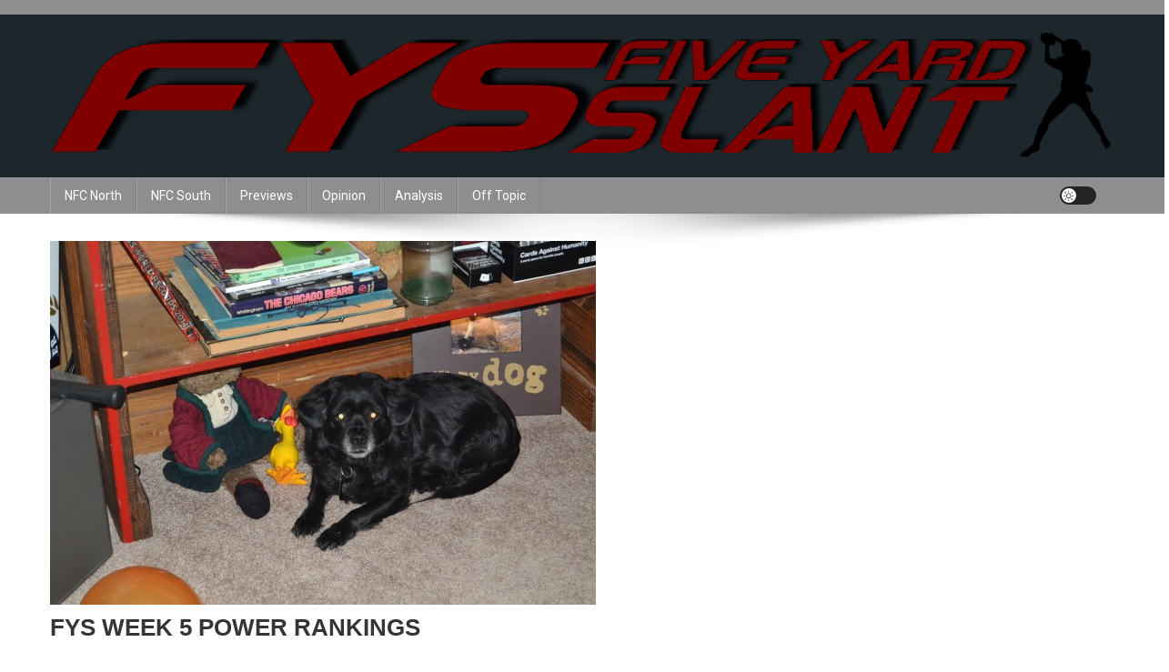

--- FILE ---
content_type: text/html; charset=UTF-8
request_url: https://www.fiveyardslant.com/fys-week-5-power-rankings/
body_size: 57358
content:
<!doctype html>
<html lang="en-US">
<head>
<meta charset="UTF-8">
<meta name="viewport" content="width=device-width, initial-scale=1">
<link rel="profile" href="http://gmpg.org/xfn/11">

<title>FYS week 5 power rankings &#8211; Five Yard Slant</title>
<meta name='robots' content='max-image-preview:large' />
	<style>img:is([sizes="auto" i], [sizes^="auto," i]) { contain-intrinsic-size: 3000px 1500px }</style>
	<link rel='dns-prefetch' href='//fonts.googleapis.com' />
<link rel="alternate" type="application/rss+xml" title="Five Yard Slant &raquo; Feed" href="https://www.fiveyardslant.com/feed/" />
<link rel="alternate" type="application/rss+xml" title="Five Yard Slant &raquo; Comments Feed" href="https://www.fiveyardslant.com/comments/feed/" />
<link rel="alternate" type="application/rss+xml" title="Five Yard Slant &raquo; FYS week 5 power rankings Comments Feed" href="https://www.fiveyardslant.com/fys-week-5-power-rankings/feed/" />
<script type="text/javascript">
/* <![CDATA[ */
window._wpemojiSettings = {"baseUrl":"https:\/\/s.w.org\/images\/core\/emoji\/15.0.3\/72x72\/","ext":".png","svgUrl":"https:\/\/s.w.org\/images\/core\/emoji\/15.0.3\/svg\/","svgExt":".svg","source":{"concatemoji":"https:\/\/www.fiveyardslant.com\/wp-includes\/js\/wp-emoji-release.min.js?ver=6.7.4"}};
/*! This file is auto-generated */
!function(i,n){var o,s,e;function c(e){try{var t={supportTests:e,timestamp:(new Date).valueOf()};sessionStorage.setItem(o,JSON.stringify(t))}catch(e){}}function p(e,t,n){e.clearRect(0,0,e.canvas.width,e.canvas.height),e.fillText(t,0,0);var t=new Uint32Array(e.getImageData(0,0,e.canvas.width,e.canvas.height).data),r=(e.clearRect(0,0,e.canvas.width,e.canvas.height),e.fillText(n,0,0),new Uint32Array(e.getImageData(0,0,e.canvas.width,e.canvas.height).data));return t.every(function(e,t){return e===r[t]})}function u(e,t,n){switch(t){case"flag":return n(e,"\ud83c\udff3\ufe0f\u200d\u26a7\ufe0f","\ud83c\udff3\ufe0f\u200b\u26a7\ufe0f")?!1:!n(e,"\ud83c\uddfa\ud83c\uddf3","\ud83c\uddfa\u200b\ud83c\uddf3")&&!n(e,"\ud83c\udff4\udb40\udc67\udb40\udc62\udb40\udc65\udb40\udc6e\udb40\udc67\udb40\udc7f","\ud83c\udff4\u200b\udb40\udc67\u200b\udb40\udc62\u200b\udb40\udc65\u200b\udb40\udc6e\u200b\udb40\udc67\u200b\udb40\udc7f");case"emoji":return!n(e,"\ud83d\udc26\u200d\u2b1b","\ud83d\udc26\u200b\u2b1b")}return!1}function f(e,t,n){var r="undefined"!=typeof WorkerGlobalScope&&self instanceof WorkerGlobalScope?new OffscreenCanvas(300,150):i.createElement("canvas"),a=r.getContext("2d",{willReadFrequently:!0}),o=(a.textBaseline="top",a.font="600 32px Arial",{});return e.forEach(function(e){o[e]=t(a,e,n)}),o}function t(e){var t=i.createElement("script");t.src=e,t.defer=!0,i.head.appendChild(t)}"undefined"!=typeof Promise&&(o="wpEmojiSettingsSupports",s=["flag","emoji"],n.supports={everything:!0,everythingExceptFlag:!0},e=new Promise(function(e){i.addEventListener("DOMContentLoaded",e,{once:!0})}),new Promise(function(t){var n=function(){try{var e=JSON.parse(sessionStorage.getItem(o));if("object"==typeof e&&"number"==typeof e.timestamp&&(new Date).valueOf()<e.timestamp+604800&&"object"==typeof e.supportTests)return e.supportTests}catch(e){}return null}();if(!n){if("undefined"!=typeof Worker&&"undefined"!=typeof OffscreenCanvas&&"undefined"!=typeof URL&&URL.createObjectURL&&"undefined"!=typeof Blob)try{var e="postMessage("+f.toString()+"("+[JSON.stringify(s),u.toString(),p.toString()].join(",")+"));",r=new Blob([e],{type:"text/javascript"}),a=new Worker(URL.createObjectURL(r),{name:"wpTestEmojiSupports"});return void(a.onmessage=function(e){c(n=e.data),a.terminate(),t(n)})}catch(e){}c(n=f(s,u,p))}t(n)}).then(function(e){for(var t in e)n.supports[t]=e[t],n.supports.everything=n.supports.everything&&n.supports[t],"flag"!==t&&(n.supports.everythingExceptFlag=n.supports.everythingExceptFlag&&n.supports[t]);n.supports.everythingExceptFlag=n.supports.everythingExceptFlag&&!n.supports.flag,n.DOMReady=!1,n.readyCallback=function(){n.DOMReady=!0}}).then(function(){return e}).then(function(){var e;n.supports.everything||(n.readyCallback(),(e=n.source||{}).concatemoji?t(e.concatemoji):e.wpemoji&&e.twemoji&&(t(e.twemoji),t(e.wpemoji)))}))}((window,document),window._wpemojiSettings);
/* ]]> */
</script>
<style id='wp-emoji-styles-inline-css' type='text/css'>

	img.wp-smiley, img.emoji {
		display: inline !important;
		border: none !important;
		box-shadow: none !important;
		height: 1em !important;
		width: 1em !important;
		margin: 0 0.07em !important;
		vertical-align: -0.1em !important;
		background: none !important;
		padding: 0 !important;
	}
</style>
<link rel='stylesheet' id='wp-block-library-css' href='https://www.fiveyardslant.com/wp-includes/css/dist/block-library/style.min.css?ver=6.7.4' type='text/css' media='all' />
<link rel='stylesheet' id='wpblog-post-layouts-block-style-css' href='https://www.fiveyardslant.com/wp-content/plugins/wp-blog-post-layouts/includes/assets/css/build.css?ver=1.1.4' type='text/css' media='all' />
<style id='classic-theme-styles-inline-css' type='text/css'>
/*! This file is auto-generated */
.wp-block-button__link{color:#fff;background-color:#32373c;border-radius:9999px;box-shadow:none;text-decoration:none;padding:calc(.667em + 2px) calc(1.333em + 2px);font-size:1.125em}.wp-block-file__button{background:#32373c;color:#fff;text-decoration:none}
</style>
<style id='global-styles-inline-css' type='text/css'>
:root{--wp--preset--aspect-ratio--square: 1;--wp--preset--aspect-ratio--4-3: 4/3;--wp--preset--aspect-ratio--3-4: 3/4;--wp--preset--aspect-ratio--3-2: 3/2;--wp--preset--aspect-ratio--2-3: 2/3;--wp--preset--aspect-ratio--16-9: 16/9;--wp--preset--aspect-ratio--9-16: 9/16;--wp--preset--color--black: #000000;--wp--preset--color--cyan-bluish-gray: #abb8c3;--wp--preset--color--white: #ffffff;--wp--preset--color--pale-pink: #f78da7;--wp--preset--color--vivid-red: #cf2e2e;--wp--preset--color--luminous-vivid-orange: #ff6900;--wp--preset--color--luminous-vivid-amber: #fcb900;--wp--preset--color--light-green-cyan: #7bdcb5;--wp--preset--color--vivid-green-cyan: #00d084;--wp--preset--color--pale-cyan-blue: #8ed1fc;--wp--preset--color--vivid-cyan-blue: #0693e3;--wp--preset--color--vivid-purple: #9b51e0;--wp--preset--gradient--vivid-cyan-blue-to-vivid-purple: linear-gradient(135deg,rgba(6,147,227,1) 0%,rgb(155,81,224) 100%);--wp--preset--gradient--light-green-cyan-to-vivid-green-cyan: linear-gradient(135deg,rgb(122,220,180) 0%,rgb(0,208,130) 100%);--wp--preset--gradient--luminous-vivid-amber-to-luminous-vivid-orange: linear-gradient(135deg,rgba(252,185,0,1) 0%,rgba(255,105,0,1) 100%);--wp--preset--gradient--luminous-vivid-orange-to-vivid-red: linear-gradient(135deg,rgba(255,105,0,1) 0%,rgb(207,46,46) 100%);--wp--preset--gradient--very-light-gray-to-cyan-bluish-gray: linear-gradient(135deg,rgb(238,238,238) 0%,rgb(169,184,195) 100%);--wp--preset--gradient--cool-to-warm-spectrum: linear-gradient(135deg,rgb(74,234,220) 0%,rgb(151,120,209) 20%,rgb(207,42,186) 40%,rgb(238,44,130) 60%,rgb(251,105,98) 80%,rgb(254,248,76) 100%);--wp--preset--gradient--blush-light-purple: linear-gradient(135deg,rgb(255,206,236) 0%,rgb(152,150,240) 100%);--wp--preset--gradient--blush-bordeaux: linear-gradient(135deg,rgb(254,205,165) 0%,rgb(254,45,45) 50%,rgb(107,0,62) 100%);--wp--preset--gradient--luminous-dusk: linear-gradient(135deg,rgb(255,203,112) 0%,rgb(199,81,192) 50%,rgb(65,88,208) 100%);--wp--preset--gradient--pale-ocean: linear-gradient(135deg,rgb(255,245,203) 0%,rgb(182,227,212) 50%,rgb(51,167,181) 100%);--wp--preset--gradient--electric-grass: linear-gradient(135deg,rgb(202,248,128) 0%,rgb(113,206,126) 100%);--wp--preset--gradient--midnight: linear-gradient(135deg,rgb(2,3,129) 0%,rgb(40,116,252) 100%);--wp--preset--font-size--small: 13px;--wp--preset--font-size--medium: 20px;--wp--preset--font-size--large: 36px;--wp--preset--font-size--x-large: 42px;--wp--preset--spacing--20: 0.44rem;--wp--preset--spacing--30: 0.67rem;--wp--preset--spacing--40: 1rem;--wp--preset--spacing--50: 1.5rem;--wp--preset--spacing--60: 2.25rem;--wp--preset--spacing--70: 3.38rem;--wp--preset--spacing--80: 5.06rem;--wp--preset--shadow--natural: 6px 6px 9px rgba(0, 0, 0, 0.2);--wp--preset--shadow--deep: 12px 12px 50px rgba(0, 0, 0, 0.4);--wp--preset--shadow--sharp: 6px 6px 0px rgba(0, 0, 0, 0.2);--wp--preset--shadow--outlined: 6px 6px 0px -3px rgba(255, 255, 255, 1), 6px 6px rgba(0, 0, 0, 1);--wp--preset--shadow--crisp: 6px 6px 0px rgba(0, 0, 0, 1);}:where(.is-layout-flex){gap: 0.5em;}:where(.is-layout-grid){gap: 0.5em;}body .is-layout-flex{display: flex;}.is-layout-flex{flex-wrap: wrap;align-items: center;}.is-layout-flex > :is(*, div){margin: 0;}body .is-layout-grid{display: grid;}.is-layout-grid > :is(*, div){margin: 0;}:where(.wp-block-columns.is-layout-flex){gap: 2em;}:where(.wp-block-columns.is-layout-grid){gap: 2em;}:where(.wp-block-post-template.is-layout-flex){gap: 1.25em;}:where(.wp-block-post-template.is-layout-grid){gap: 1.25em;}.has-black-color{color: var(--wp--preset--color--black) !important;}.has-cyan-bluish-gray-color{color: var(--wp--preset--color--cyan-bluish-gray) !important;}.has-white-color{color: var(--wp--preset--color--white) !important;}.has-pale-pink-color{color: var(--wp--preset--color--pale-pink) !important;}.has-vivid-red-color{color: var(--wp--preset--color--vivid-red) !important;}.has-luminous-vivid-orange-color{color: var(--wp--preset--color--luminous-vivid-orange) !important;}.has-luminous-vivid-amber-color{color: var(--wp--preset--color--luminous-vivid-amber) !important;}.has-light-green-cyan-color{color: var(--wp--preset--color--light-green-cyan) !important;}.has-vivid-green-cyan-color{color: var(--wp--preset--color--vivid-green-cyan) !important;}.has-pale-cyan-blue-color{color: var(--wp--preset--color--pale-cyan-blue) !important;}.has-vivid-cyan-blue-color{color: var(--wp--preset--color--vivid-cyan-blue) !important;}.has-vivid-purple-color{color: var(--wp--preset--color--vivid-purple) !important;}.has-black-background-color{background-color: var(--wp--preset--color--black) !important;}.has-cyan-bluish-gray-background-color{background-color: var(--wp--preset--color--cyan-bluish-gray) !important;}.has-white-background-color{background-color: var(--wp--preset--color--white) !important;}.has-pale-pink-background-color{background-color: var(--wp--preset--color--pale-pink) !important;}.has-vivid-red-background-color{background-color: var(--wp--preset--color--vivid-red) !important;}.has-luminous-vivid-orange-background-color{background-color: var(--wp--preset--color--luminous-vivid-orange) !important;}.has-luminous-vivid-amber-background-color{background-color: var(--wp--preset--color--luminous-vivid-amber) !important;}.has-light-green-cyan-background-color{background-color: var(--wp--preset--color--light-green-cyan) !important;}.has-vivid-green-cyan-background-color{background-color: var(--wp--preset--color--vivid-green-cyan) !important;}.has-pale-cyan-blue-background-color{background-color: var(--wp--preset--color--pale-cyan-blue) !important;}.has-vivid-cyan-blue-background-color{background-color: var(--wp--preset--color--vivid-cyan-blue) !important;}.has-vivid-purple-background-color{background-color: var(--wp--preset--color--vivid-purple) !important;}.has-black-border-color{border-color: var(--wp--preset--color--black) !important;}.has-cyan-bluish-gray-border-color{border-color: var(--wp--preset--color--cyan-bluish-gray) !important;}.has-white-border-color{border-color: var(--wp--preset--color--white) !important;}.has-pale-pink-border-color{border-color: var(--wp--preset--color--pale-pink) !important;}.has-vivid-red-border-color{border-color: var(--wp--preset--color--vivid-red) !important;}.has-luminous-vivid-orange-border-color{border-color: var(--wp--preset--color--luminous-vivid-orange) !important;}.has-luminous-vivid-amber-border-color{border-color: var(--wp--preset--color--luminous-vivid-amber) !important;}.has-light-green-cyan-border-color{border-color: var(--wp--preset--color--light-green-cyan) !important;}.has-vivid-green-cyan-border-color{border-color: var(--wp--preset--color--vivid-green-cyan) !important;}.has-pale-cyan-blue-border-color{border-color: var(--wp--preset--color--pale-cyan-blue) !important;}.has-vivid-cyan-blue-border-color{border-color: var(--wp--preset--color--vivid-cyan-blue) !important;}.has-vivid-purple-border-color{border-color: var(--wp--preset--color--vivid-purple) !important;}.has-vivid-cyan-blue-to-vivid-purple-gradient-background{background: var(--wp--preset--gradient--vivid-cyan-blue-to-vivid-purple) !important;}.has-light-green-cyan-to-vivid-green-cyan-gradient-background{background: var(--wp--preset--gradient--light-green-cyan-to-vivid-green-cyan) !important;}.has-luminous-vivid-amber-to-luminous-vivid-orange-gradient-background{background: var(--wp--preset--gradient--luminous-vivid-amber-to-luminous-vivid-orange) !important;}.has-luminous-vivid-orange-to-vivid-red-gradient-background{background: var(--wp--preset--gradient--luminous-vivid-orange-to-vivid-red) !important;}.has-very-light-gray-to-cyan-bluish-gray-gradient-background{background: var(--wp--preset--gradient--very-light-gray-to-cyan-bluish-gray) !important;}.has-cool-to-warm-spectrum-gradient-background{background: var(--wp--preset--gradient--cool-to-warm-spectrum) !important;}.has-blush-light-purple-gradient-background{background: var(--wp--preset--gradient--blush-light-purple) !important;}.has-blush-bordeaux-gradient-background{background: var(--wp--preset--gradient--blush-bordeaux) !important;}.has-luminous-dusk-gradient-background{background: var(--wp--preset--gradient--luminous-dusk) !important;}.has-pale-ocean-gradient-background{background: var(--wp--preset--gradient--pale-ocean) !important;}.has-electric-grass-gradient-background{background: var(--wp--preset--gradient--electric-grass) !important;}.has-midnight-gradient-background{background: var(--wp--preset--gradient--midnight) !important;}.has-small-font-size{font-size: var(--wp--preset--font-size--small) !important;}.has-medium-font-size{font-size: var(--wp--preset--font-size--medium) !important;}.has-large-font-size{font-size: var(--wp--preset--font-size--large) !important;}.has-x-large-font-size{font-size: var(--wp--preset--font-size--x-large) !important;}
:where(.wp-block-post-template.is-layout-flex){gap: 1.25em;}:where(.wp-block-post-template.is-layout-grid){gap: 1.25em;}
:where(.wp-block-columns.is-layout-flex){gap: 2em;}:where(.wp-block-columns.is-layout-grid){gap: 2em;}
:root :where(.wp-block-pullquote){font-size: 1.5em;line-height: 1.6;}
</style>
<link rel='stylesheet' id='wpblog-post-layouts-google-fonts-css' href='https://fonts.googleapis.com/css?family=Roboto%3A400%2C100%2C300%2C400%2C500%2C700%2C900%7CYanone+Kaffeesatz%3A200%2C300%2C400%2C500%2C600%2C700%7COpen+Sans%3A300%2C400%2C600%2C700%2C800%7CRoboto+Slab%3A100%2C200%2C300%2C400%2C500%2C600%2C700%2C800%2C900%7CPoppins%3A100%2C200%2C300%2C400%2C500%2C600%2C700%2C800%2C900&#038;ver=1.1.4#038;subset=latin%2Clatin-ext' type='text/css' media='all' />
<link rel='stylesheet' id='fontawesome-css' href='https://www.fiveyardslant.com/wp-content/plugins/wp-blog-post-layouts/includes/assets/fontawesome/css/all.min.css?ver=5.12.1' type='text/css' media='all' />
<link rel='stylesheet' id='wpmagazine-modules-lite-google-fonts-css' href='https://fonts.googleapis.com/css?family=Roboto%3A400%2C100%2C300%2C400%2C500%2C700%2C900%7CYanone+Kaffeesatz%3A200%2C300%2C400%2C500%2C600%2C700%7COpen+Sans%3A300%2C400%2C600%2C700%2C800%7CRoboto+Slab%3A100%2C200%2C300%2C400%2C500%2C600%2C700%2C800%2C900%7CPoppins%3A100%2C200%2C300%2C400%2C500%2C600%2C700%2C800%2C900&#038;subset=latin%2Clatin-ext' type='text/css' media='all' />
<link rel='stylesheet' id='wpmagazine-modules-lite-frontend-css' href='https://www.fiveyardslant.com/wp-content/plugins/wp-magazine-modules-lite/includes/assets/css/build.css?ver=1.1.3' type='text/css' media='all' />
<link rel='stylesheet' id='slick-slider-css' href='https://www.fiveyardslant.com/wp-content/plugins/wp-magazine-modules-lite/includes/assets/library/slick-slider/css/slick.css?ver=1.8.0' type='text/css' media='all' />
<link rel='stylesheet' id='slick-slider-theme-css' href='https://www.fiveyardslant.com/wp-content/plugins/wp-magazine-modules-lite/includes/assets/library/slick-slider/css/slick-theme.css?ver=1.8.0' type='text/css' media='all' />
<link rel='stylesheet' id='news-portal-fonts-css' href='https://fonts.googleapis.com/css?family=Roboto+Condensed%3A300italic%2C400italic%2C700italic%2C400%2C300%2C700%7CRoboto%3A300%2C400%2C400i%2C500%2C700%7CTitillium+Web%3A400%2C600%2C700%2C300&#038;subset=latin%2Clatin-ext' type='text/css' media='all' />
<link rel='stylesheet' id='news-portal-font-awesome-css' href='https://www.fiveyardslant.com/wp-content/themes/news-portal/assets/library/font-awesome/css/all.min.css?ver=6.5.1' type='text/css' media='all' />
<link rel='stylesheet' id='lightslider-style-css' href='https://www.fiveyardslant.com/wp-content/themes/news-portal/assets/library/lightslider/css/lightslider.min.css?ver=1.1.6' type='text/css' media='all' />
<link rel='stylesheet' id='news-portal-style-css' href='https://www.fiveyardslant.com/wp-content/themes/news-portal/style.css?ver=1.5.5' type='text/css' media='all' />
<link rel='stylesheet' id='news-portal-dark-style-css' href='https://www.fiveyardslant.com/wp-content/themes/news-portal/assets/css/np-dark.css?ver=1.5.5' type='text/css' media='all' />
<link rel='stylesheet' id='news-portal-preloader-style-css' href='https://www.fiveyardslant.com/wp-content/themes/news-portal/assets/css/np-preloader.css?ver=1.5.5' type='text/css' media='all' />
<link rel='stylesheet' id='news-portal-responsive-style-css' href='https://www.fiveyardslant.com/wp-content/themes/news-portal/assets/css/np-responsive.css?ver=1.5.5' type='text/css' media='all' />
<link rel='stylesheet' id='tablepress-default-css' href='https://www.fiveyardslant.com/wp-content/tablepress-combined.min.css?ver=18' type='text/css' media='all' />
<script type="text/javascript" src="https://www.fiveyardslant.com/wp-includes/js/jquery/jquery.min.js?ver=3.7.1" id="jquery-core-js"></script>
<script type="text/javascript" src="https://www.fiveyardslant.com/wp-includes/js/jquery/jquery-migrate.min.js?ver=3.4.1" id="jquery-migrate-js"></script>
<link rel="https://api.w.org/" href="https://www.fiveyardslant.com/wp-json/" /><link rel="alternate" title="JSON" type="application/json" href="https://www.fiveyardslant.com/wp-json/wp/v2/posts/3191" /><link rel="EditURI" type="application/rsd+xml" title="RSD" href="https://www.fiveyardslant.com/xmlrpc.php?rsd" />
<meta name="generator" content="WordPress 6.7.4" />
<link rel="canonical" href="https://www.fiveyardslant.com/fys-week-5-power-rankings/" />
<link rel='shortlink' href='https://www.fiveyardslant.com/?p=3191' />
<link rel="alternate" title="oEmbed (JSON)" type="application/json+oembed" href="https://www.fiveyardslant.com/wp-json/oembed/1.0/embed?url=https%3A%2F%2Fwww.fiveyardslant.com%2Ffys-week-5-power-rankings%2F" />
<link rel="alternate" title="oEmbed (XML)" type="text/xml+oembed" href="https://www.fiveyardslant.com/wp-json/oembed/1.0/embed?url=https%3A%2F%2Fwww.fiveyardslant.com%2Ffys-week-5-power-rankings%2F&#038;format=xml" />
<link rel="pingback" href="https://www.fiveyardslant.com/xmlrpc.php"><link rel="icon" href="https://www.fiveyardslant.com/wp-content/uploads/2022/10/favicon.png" sizes="32x32" />
<link rel="icon" href="https://www.fiveyardslant.com/wp-content/uploads/2022/10/favicon.png" sizes="192x192" />
<link rel="apple-touch-icon" href="https://www.fiveyardslant.com/wp-content/uploads/2022/10/favicon.png" />
<meta name="msapplication-TileImage" content="https://www.fiveyardslant.com/wp-content/uploads/2022/10/favicon.png" />
		<style type="text/css" id="wp-custom-css">
			h1, h2, h3, h4, h5, h6 {font-family: 'lg-regular', sans-serif;
	text-transform: uppercase !important;}
.single .post-cats-list {display:none;}
.entry-footer {display: none;}
.np-logo-section-wrapper {background: #1D262b;
padding: 0px 0;}
.publisher-anchor-color a {
    color: rgb(34 35 103) !important;
}		</style>
		<!--News Portal CSS -->
<style type="text/css">
.category-button.np-cat-21 a{background:#00a9e0}.category-button.np-cat-21 a:hover{background:#0077ae}.np-block-title .np-cat-21{color:#00a9e0}.category-button.np-cat-254 a{background:#00a9e0}.category-button.np-cat-254 a:hover{background:#0077ae}.np-block-title .np-cat-254{color:#00a9e0}.category-button.np-cat-228 a{background:#00a9e0}.category-button.np-cat-228 a:hover{background:#0077ae}.np-block-title .np-cat-228{color:#00a9e0}.category-button.np-cat-229 a{background:#00a9e0}.category-button.np-cat-229 a:hover{background:#0077ae}.np-block-title .np-cat-229{color:#00a9e0}.category-button.np-cat-237 a{background:#00a9e0}.category-button.np-cat-237 a:hover{background:#0077ae}.np-block-title .np-cat-237{color:#00a9e0}.category-button.np-cat-235 a{background:#00a9e0}.category-button.np-cat-235 a:hover{background:#0077ae}.np-block-title .np-cat-235{color:#00a9e0}.category-button.np-cat-296 a{background:#00a9e0}.category-button.np-cat-296 a:hover{background:#0077ae}.np-block-title .np-cat-296{color:#00a9e0}.category-button.np-cat-234 a{background:#00a9e0}.category-button.np-cat-234 a:hover{background:#0077ae}.np-block-title .np-cat-234{color:#00a9e0}.category-button.np-cat-239 a{background:#00a9e0}.category-button.np-cat-239 a:hover{background:#0077ae}.np-block-title .np-cat-239{color:#00a9e0}.category-button.np-cat-236 a{background:#00a9e0}.category-button.np-cat-236 a:hover{background:#0077ae}.np-block-title .np-cat-236{color:#00a9e0}.category-button.np-cat-230 a{background:#00a9e0}.category-button.np-cat-230 a:hover{background:#0077ae}.np-block-title .np-cat-230{color:#00a9e0}.category-button.np-cat-19 a{background:#00a9e0}.category-button.np-cat-19 a:hover{background:#0077ae}.np-block-title .np-cat-19{color:#00a9e0}.category-button.np-cat-233 a{background:#00a9e0}.category-button.np-cat-233 a:hover{background:#0077ae}.np-block-title .np-cat-233{color:#00a9e0}.category-button.np-cat-227 a{background:#00a9e0}.category-button.np-cat-227 a:hover{background:#0077ae}.np-block-title .np-cat-227{color:#00a9e0}.category-button.np-cat-251 a{background:#00a9e0}.category-button.np-cat-251 a:hover{background:#0077ae}.np-block-title .np-cat-251{color:#00a9e0}.category-button.np-cat-232 a{background:#00a9e0}.category-button.np-cat-232 a:hover{background:#0077ae}.np-block-title .np-cat-232{color:#00a9e0}.category-button.np-cat-63 a{background:#00a9e0}.category-button.np-cat-63 a:hover{background:#0077ae}.np-block-title .np-cat-63{color:#00a9e0}.category-button.np-cat-23 a{background:#00a9e0}.category-button.np-cat-23 a:hover{background:#0077ae}.np-block-title .np-cat-23{color:#00a9e0}.category-button.np-cat-22 a{background:#00a9e0}.category-button.np-cat-22 a:hover{background:#0077ae}.np-block-title .np-cat-22{color:#00a9e0}.category-button.np-cat-57 a{background:#00a9e0}.category-button.np-cat-57 a:hover{background:#0077ae}.np-block-title .np-cat-57{color:#00a9e0}.category-button.np-cat-39 a{background:#00a9e0}.category-button.np-cat-39 a:hover{background:#0077ae}.np-block-title .np-cat-39{color:#00a9e0}.category-button.np-cat-20 a{background:#00a9e0}.category-button.np-cat-20 a:hover{background:#0077ae}.np-block-title .np-cat-20{color:#00a9e0}.category-button.np-cat-253 a{background:#00a9e0}.category-button.np-cat-253 a:hover{background:#0077ae}.np-block-title .np-cat-253{color:#00a9e0}.category-button.np-cat-252 a{background:#00a9e0}.category-button.np-cat-252 a:hover{background:#0077ae}.np-block-title .np-cat-252{color:#00a9e0}.category-button.np-cat-240 a{background:#00a9e0}.category-button.np-cat-240 a:hover{background:#0077ae}.np-block-title .np-cat-240{color:#00a9e0}.category-button.np-cat-2 a{background:#00a9e0}.category-button.np-cat-2 a:hover{background:#0077ae}.np-block-title .np-cat-2{color:#00a9e0}.category-button.np-cat-255 a{background:#00a9e0}.category-button.np-cat-255 a:hover{background:#0077ae}.np-block-title .np-cat-255{color:#00a9e0}.category-button.np-cat-231 a{background:#00a9e0}.category-button.np-cat-231 a:hover{background:#0077ae}.np-block-title .np-cat-231{color:#00a9e0}.category-button.np-cat-241 a{background:#00a9e0}.category-button.np-cat-241 a:hover{background:#0077ae}.np-block-title .np-cat-241{color:#00a9e0}.category-button.np-cat-1 a{background:#00a9e0}.category-button.np-cat-1 a:hover{background:#0077ae}.np-block-title .np-cat-1{color:#00a9e0}.category-button.np-cat-319 a{background:#00a9e0}.category-button.np-cat-319 a:hover{background:#0077ae}.np-block-title .np-cat-319{color:#00a9e0}.navigation .nav-links a,.bttn,button,input[type='button'],input[type='reset'],input[type='submit'],.navigation .nav-links a:hover,.bttn:hover,button,input[type='button']:hover,input[type='reset']:hover,input[type='submit']:hover,.widget_search .search-submit,.edit-link .post-edit-link,.reply .comment-reply-link,.np-top-header-wrap,.np-header-menu-wrapper,#site-navigation ul.sub-menu,#site-navigation ul.children,.np-header-menu-wrapper::before,.np-header-menu-wrapper::after,.np-header-search-wrapper .search-form-main .search-submit,.news_portal_slider .lSAction > a:hover,.news_portal_default_tabbed ul.widget-tabs li,.np-full-width-title-nav-wrap .carousel-nav-action .carousel-controls:hover,.news_portal_social_media .social-link a,.np-archive-more .np-button:hover,.error404 .page-title,#np-scrollup,.news_portal_featured_slider .slider-posts .lSAction > a:hover,div.wpforms-container-full .wpforms-form input[type='submit'],div.wpforms-container-full .wpforms-form button[type='submit'],div.wpforms-container-full .wpforms-form .wpforms-page-button,div.wpforms-container-full .wpforms-form input[type='submit']:hover,div.wpforms-container-full .wpforms-form button[type='submit']:hover,div.wpforms-container-full .wpforms-form .wpforms-page-button:hover,.widget.widget_tag_cloud a:hover{background:#8e8e8e}
.home .np-home-icon a,.np-home-icon a:hover,#site-navigation ul li:hover > a,#site-navigation ul li.current-menu-item > a,#site-navigation ul li.current_page_item > a,#site-navigation ul li.current-menu-ancestor > a,#site-navigation ul li.focus > a,.news_portal_default_tabbed ul.widget-tabs li.ui-tabs-active,.news_portal_default_tabbed ul.widget-tabs li:hover,.menu-toggle:hover,.menu-toggle:focus{background:#5c5c5c}
.np-header-menu-block-wrap::before,.np-header-menu-block-wrap::after{border-right-color:#5c5c5c}
a,a:hover,a:focus,a:active,.widget a:hover,.widget a:hover::before,.widget li:hover::before,.entry-footer a:hover,.comment-author .fn .url:hover,#cancel-comment-reply-link,#cancel-comment-reply-link:before,.logged-in-as a,.np-slide-content-wrap .post-title a:hover,#top-footer .widget a:hover,#top-footer .widget a:hover:before,#top-footer .widget li:hover:before,.news_portal_featured_posts .np-single-post .np-post-content .np-post-title a:hover,.news_portal_fullwidth_posts .np-single-post .np-post-title a:hover,.news_portal_block_posts .layout3 .np-primary-block-wrap .np-single-post .np-post-title a:hover,.news_portal_featured_posts .layout2 .np-single-post-wrap .np-post-content .np-post-title a:hover,.np-block-title,.widget-title,.page-header .page-title,.np-related-title,.np-post-meta span:hover,.np-post-meta span a:hover,.news_portal_featured_posts .layout2 .np-single-post-wrap .np-post-content .np-post-meta span:hover,.news_portal_featured_posts .layout2 .np-single-post-wrap .np-post-content .np-post-meta span a:hover,.np-post-title.small-size a:hover,#footer-navigation ul li a:hover,.entry-title a:hover,.entry-meta span a:hover,.entry-meta span:hover,.np-post-meta span:hover,.np-post-meta span a:hover,.news_portal_featured_posts .np-single-post-wrap .np-post-content .np-post-meta span:hover,.news_portal_featured_posts .np-single-post-wrap .np-post-content .np-post-meta span a:hover,.news_portal_featured_slider .featured-posts .np-single-post .np-post-content .np-post-title a:hover{color:#8e8e8e}
.site-mode--dark .news_portal_featured_posts .np-single-post-wrap .np-post-content .np-post-title a:hover,.site-mode--dark .np-post-title.large-size a:hover,.site-mode--dark .np-post-title.small-size a:hover,.site-mode--dark .news-ticker-title>a:hover,.site-mode--dark .np-archive-post-content-wrapper .entry-title a:hover,.site-mode--dark h1.entry-title:hover,.site-mode--dark .news_portal_block_posts .layout4 .np-post-title a:hover{color:#8e8e8e}
.navigation .nav-links a,.bttn,button,input[type='button'],input[type='reset'],input[type='submit'],.widget_search .search-submit,.np-archive-more .np-button:hover,.widget.widget_tag_cloud a:hover{border-color:#8e8e8e}
.comment-list .comment-body,.np-header-search-wrapper .search-form-main{border-top-color:#8e8e8e}
.np-header-search-wrapper .search-form-main:before{border-bottom-color:#8e8e8e}
@media (max-width:768px){#site-navigation,.main-small-navigation li.current-menu-item > .sub-toggle i{background:#8e8e8e !important}}
.news-portal-wave .np-rect,.news-portal-three-bounce .np-child,.news-portal-folding-cube .np-cube:before{background-color:#8e8e8e}
.site-title,.site-description{position:absolute;clip:rect(1px,1px,1px,1px)}
</style></head>

<body class="post-template-default single single-post postid-3191 single-format-standard wp-custom-logo group-blog no-sidebar fullwidth_layout site-mode--light">


<div id="page" class="site">

	<a class="skip-link screen-reader-text" href="#content">Skip to content</a>

	<div class="np-top-header-wrap"><div class="mt-container">		<div class="np-top-left-section-wrapper">
			
					</div><!-- .np-top-left-section-wrapper -->
		<div class="np-top-right-section-wrapper">
					</div><!-- .np-top-right-section-wrapper -->
</div><!-- .mt-container --></div><!-- .np-top-header-wrap --><header id="masthead" class="site-header" role="banner"><div class="np-logo-section-wrapper"><div class="mt-container">		<div class="site-branding">

			<a href="https://www.fiveyardslant.com/" class="custom-logo-link" rel="home"><img width="1700" height="201" src="https://www.fiveyardslant.com/wp-content/uploads/2015/06/cropped-FINALLOGOproof.png" class="custom-logo" alt="Five Yard Slant" decoding="async" fetchpriority="high" srcset="https://www.fiveyardslant.com/wp-content/uploads/2015/06/cropped-FINALLOGOproof.png 1700w, https://www.fiveyardslant.com/wp-content/uploads/2015/06/cropped-FINALLOGOproof-300x35.png 300w, https://www.fiveyardslant.com/wp-content/uploads/2015/06/cropped-FINALLOGOproof-1024x121.png 1024w, https://www.fiveyardslant.com/wp-content/uploads/2015/06/cropped-FINALLOGOproof-768x91.png 768w, https://www.fiveyardslant.com/wp-content/uploads/2015/06/cropped-FINALLOGOproof-1536x182.png 1536w" sizes="(max-width: 1700px) 100vw, 1700px" /></a>
							<p class="site-title"><a href="https://www.fiveyardslant.com/" rel="home">Five Yard Slant</a></p>
							<p class="site-description">Sports for Thoughtful Enthusiasts</p>
						
		</div><!-- .site-branding -->
		<div class="np-header-ads-area">
					</div><!-- .np-header-ads-area -->
</div><!-- .mt-container --></div><!-- .np-logo-section-wrapper -->		<div id="np-menu-wrap" class="np-header-menu-wrapper">
			<div class="np-header-menu-block-wrap">
				<div class="mt-container">
										<div class="mt-header-menu-wrap">
						<a href="javascript:void(0)" class="menu-toggle hide"><i class="fa fa-navicon"> </i> </a>
						<nav id="site-navigation" class="main-navigation" role="navigation">
							<div class="menu-main-menu-container"><ul id="primary-menu" class="menu"><li id="menu-item-8697" class="menu-item menu-item-type-taxonomy menu-item-object-category menu-item-8697"><a href="https://www.fiveyardslant.com/category/nfc-north/">NFC North</a></li>
<li id="menu-item-8698" class="menu-item menu-item-type-taxonomy menu-item-object-category menu-item-8698"><a href="https://www.fiveyardslant.com/category/nfc-south/">NFC South</a></li>
<li id="menu-item-8703" class="menu-item menu-item-type-taxonomy menu-item-object-category menu-item-8703"><a href="https://www.fiveyardslant.com/category/previews/">Previews</a></li>
<li id="menu-item-8700" class="menu-item menu-item-type-taxonomy menu-item-object-category current-post-ancestor current-menu-parent current-post-parent menu-item-8700"><a href="https://www.fiveyardslant.com/category/opinion/">Opinion</a></li>
<li id="menu-item-8701" class="menu-item menu-item-type-taxonomy menu-item-object-category menu-item-8701"><a href="https://www.fiveyardslant.com/category/analysis/">Analysis</a></li>
<li id="menu-item-8699" class="menu-item menu-item-type-taxonomy menu-item-object-category menu-item-8699"><a href="https://www.fiveyardslant.com/category/off-topic/">Off Topic</a></li>
</ul></div>						</nav><!-- #site-navigation -->
					</div><!-- .mt-header-menu-wrap -->
					<div class="np-icon-elements-wrapper">
						        <div id="np-site-mode-wrap" class="np-icon-elements">
            <a id="mode-switcher" class="light-mode" data-site-mode="light-mode" href="#">
                <span class="site-mode-icon">site mode button</span>
            </a>
        </div><!-- #np-site-mode-wrap -->
					</div> <!-- .np-icon-elements-wrapper -->
				</div>
			</div>
		</div><!-- .np-header-menu-wrapper -->
</header><!-- .site-header -->
	<div id="content" class="site-content">
		<div class="mt-container">
<div class="mt-single-content-wrapper">

	<div id="primary" class="content-area">
		<main id="main" class="site-main" role="main">

		
<article id="post-3191" class="post-3191 post type-post status-publish format-standard has-post-thumbnail hentry category-opinion category-power-rankings category-uncategorized tag-atlanta-falcons tag-baltimore-ravens tag-buffalo-bills tag-carolina-panthers tag-chicago-bears tag-cincinnati-bengals tag-cleveland-browns tag-dallas-cowboys tag-denver-broncos tag-detroit-lions tag-featured tag-green-bay-packers tag-houston-texans tag-indianapolis-colts tag-jacksonville-jaguars tag-john-jedlicka tag-kansas-city-chiefs tag-miami-dolphins tag-minnesota-vikings tag-new-orleans-saints tag-new-york-giants tag-new-york-jets tag-oakland-raiders tag-philadelphia-eagles tag-pittsburgh-steelers tag-rankings-arizona-cardinals tag-san-francisco-49ers tag-seattle-seahawks tag-tampa-bay-buccaneers tag-tennessee-titans tag-washington-redskins">

	<div class="np-article-thumb">
		<img width="600" height="400" src="https://www.fiveyardslant.com/wp-content/uploads/2015/10/aPzkqf0-e1444831185464.jpg" class="attachment-full size-full wp-post-image" alt="" decoding="async" srcset="https://www.fiveyardslant.com/wp-content/uploads/2015/10/aPzkqf0-e1444831185464.jpg 600w, https://www.fiveyardslant.com/wp-content/uploads/2015/10/aPzkqf0-e1444831185464-300x200.jpg 300w" sizes="(max-width: 600px) 100vw, 600px" />	</div><!-- .np-article-thumb -->

	<header class="entry-header">
		<h1 class="entry-title">FYS week 5 power rankings</h1>		<div class="post-cats-list">
							<span class="category-button np-cat-22"><a href="https://www.fiveyardslant.com/category/opinion/">Opinion</a></span>
							<span class="category-button np-cat-39"><a href="https://www.fiveyardslant.com/category/opinion/power-rankings/">Power Rankings</a></span>
							<span class="category-button np-cat-1"><a href="https://www.fiveyardslant.com/category/uncategorized/">Uncategorized</a></span>
					</div>
		<div class="entry-meta">
			<span class="posted-on"><a href="https://www.fiveyardslant.com/fys-week-5-power-rankings/" rel="bookmark"><time class="entry-date published updated" datetime="2015-10-14T09:48:42-05:00">October 14, 2015</time></a></span><span class="byline"><span class="author vcard"><a class="url fn n" href="https://www.fiveyardslant.com/author/johnj/">MIBearFan</a></span></span><span class="comments-link"><a href="https://www.fiveyardslant.com/fys-week-5-power-rankings/#respond"><span class="dsq-postid" data-dsqidentifier="3191 http://www.fiveyardslant.com/?p=3191">Leave a Comment<span class="screen-reader-text"> on FYS week 5 power rankings</span></span></a></span>		</div><!-- .entry-meta -->
	</header><!-- .entry-header -->

	<div class="entry-content">
		<h2>PROCTOLOGISTICS</h2>
<p>This was a sad week for me. My dog Skeeter got sick on Sunday, and I had to have her put to sleep on Tuesday. It is always a hard decision to make, but there was nothing the vets could do for her, so it was the right thing to do.</p>
<p>Someone should be as kind to the Lions.</p>
<h2>WEEK 5 RESULTS BASED ON RANKING</h2>
<p>As you know, each week I make picks for the following week&#8217;s games based on my current rankings.</p>
<p>Last week, I was back to my winning ways. My picks were a whopping 10-4, putting my year to date record at 52-25.</p>
<p>My record is even better against your mom&#8217;s spread.</p>
<p>Bye week: Dallas, Oakland, St Louis, Tampa Bay (Congrats! you won&#8217;t drop in the rankings this week)</p>
<p>So, here&#8217;s this weeks predictions.</p>

<table id="tablepress-37" class="tablepress tablepress-id-37">
<thead>
<tr class="row-1">
	<th class="column-1">Winner</th><th class="column-2">Loser</th>
</tr>
</thead>
<tbody class="row-striping row-hover">
<tr class="row-2">
	<td class="column-1">Atlanta</td><td class="column-2">New Orleans (H)</td>
</tr>
<tr class="row-3">
	<td class="column-1">New York Jets (H)</td><td class="column-2">Washington</td>
</tr>
<tr class="row-4">
	<td class="column-1">Arizona</td><td class="column-2">Pittsburgh (H)</td>
</tr>
<tr class="row-5">
	<td class="column-1">Minnesota (H)</td><td class="column-2">Kansas City</td>
</tr>
<tr class="row-6">
	<td class="column-1">Cincinnati </td><td class="column-2">Buffalo (H)</td>
</tr>
<tr class="row-7">
	<td class="column-1">Chicago</td><td class="column-2">Detroit (H)</td>
</tr>
<tr class="row-8">
	<td class="column-1">Denver</td><td class="column-2">Cleveland (H)</td>
</tr>
<tr class="row-9">
	<td class="column-1">Houston</td><td class="column-2">Jacksonville (H)</td>
</tr>
<tr class="row-10">
	<td class="column-1">Tennessee (H)</td><td class="column-2">Miami</td>
</tr>
<tr class="row-11">
	<td class="column-1">Carolina</td><td class="column-2">Seattle (H)</td>
</tr>
<tr class="row-12">
	<td class="column-1">Green Bay (H)</td><td class="column-2">San Diego</td>
</tr>
<tr class="row-13">
	<td class="column-1">Baltimore</td><td class="column-2">San Francisco (H)</td>
</tr>
<tr class="row-14">
	<td class="column-1">New England</td><td class="column-2">Indianapolis (H)</td>
</tr>
<tr class="row-15">
	<td class="column-1">New York Giants</td><td class="column-2">Philadelphia (H)</td>
</tr>
</tbody>
</table>

<h2>THIS DAY IN HISTORY (October 14)</h2>
<p>1947 &#8211; U.S. Air Force Captain Chuck Yeager becomes the first person to fly faster than the speed of sound.</p>
<p>To put that in perspective, that&#8217;s almost as fast as the Detroit Lions break the hearts of their fans.</p>
<p>1962 &#8211; The Cuban Missile Crisis began.</p>
<p>One year later, my father had a missile crisis, and I was conceived.</p>
<h2>FANTASY FOOTBALL FORUM</h2>
<p>My FF team, &#8220;Deez nuts&#8221; spanked the crap out of &#8220;Team Go Slow Please, by a score of 75-57.</p>
<p>Pro Tip:The more points your players accumulate, the more likely you are to win.</p>
<h2>WHO’S HOT</h2>
<p>The New England patriots, who once again appear to be the team to beat in the AFC.</p>
<h2>WHO&#8217;S NOT</h2>
<p>The Dallas Cowboys. America&#8217;s team, my ass.</p>
<h2>YOU SAID IT</h2>
<p><strong>TheBaskett</strong> &#8211; Major Fail.. On this date in 2005 was the Vikings Sex Boat.. how did you miss that?</p>
<p><strong>JJ</strong> &#8211; Miss it? I provided the hookers, but my lawyer advised me not to talk about it. Oops&#8230;</p>
<p><strong>MaC</strong> &#8211; This article is even weirder than MIB&#8217;s hours, and that&#8217;s saying something.</p>
<p><strong>JJ</strong> &#8211; Your face is weird.</p>
<p>&nbsp;</p>
<h3>IT’S TIME TO RANK ‘EM AND SPANK ‘EM</h3>

<table id="tablepress-36" class="tablepress tablepress-id-36">
<thead>
<tr class="row-1">
	<th class="column-1">Rank<br />
(Previous)</th><th class="column-2">Team</th><th class="column-3">Record</th><th class="column-4">Comments</th>
</tr>
</thead>
<tbody class="row-striping row-hover">
<tr class="row-2">
	<td class="column-1">1<br />
(1)</td><td class="column-2">New England Patriots</td><td class="column-3">4-0</td><td class="column-4">I'd like to thank Tom Brady and Julian Edelman for carrying my Fantasy Football team to victory.</td>
</tr>
<tr class="row-3">
	<td class="column-1">2<br />
(2)</td><td class="column-2">Cincinnati Bengals</td><td class="column-3">5-0</td><td class="column-4">You come from behind more than a Catholic priest.</td>
</tr>
<tr class="row-4">
	<td class="column-1">3<br />
(3)</td><td class="column-2">Green Bay Packers</td><td class="column-3">5-0</td><td class="column-4">Fun fact: Week 5 Passer rating -<br />
Jay Cutler 88.4<br />
Aaron Rodgers 82.8</td>
</tr>
<tr class="row-5">
	<td class="column-1">4<br />
(4)</td><td class="column-2">Denver Broncos</td><td class="column-3">5-0</td><td class="column-4">Never a good sign when your defense scores more TDs than your offense, but what the hell? A win is a win.</td>
</tr>
<tr class="row-6">
	<td class="column-1">5<br />
(5)</td><td class="column-2">Arizona Cardinals</td><td class="column-3">4-1</td><td class="column-4">Personally, I think you should have been flagged for 12 men on the field on every play, before the Lions pulled Stafford.</td>
</tr>
<tr class="row-7">
	<td class="column-1">6<br />
(6)</td><td class="column-2">Carolina Panthers</td><td class="column-3">4-0</td><td class="column-4">Ain't bye weeks grand?</td>
</tr>
<tr class="row-8">
	<td class="column-1">7<br />
(7)</td><td class="column-2">Atlanta Falcons</td><td class="column-3">5-0</td><td class="column-4">It takes a real Juggernaut to come from behind against the Redskins. </td>
</tr>
<tr class="row-9">
	<td class="column-1">8<br />
(10)</td><td class="column-2">Pittsburgh Steelers</td><td class="column-3">3-2</td><td class="column-4">18 seconds of time mysteriously disappear. It turns out Richard Nixon was running the game clock.</td>
</tr>
<tr class="row-10">
	<td class="column-1">9<br />
(9)</td><td class="column-2">New York Jets</td><td class="column-3">3-1</td><td class="column-4">You get bye. You no move.</td>
</tr>
<tr class="row-11">
	<td class="column-1">10<br />
(12)</td><td class="column-2">Buffalo Bills</td><td class="column-3">3-2</td><td class="column-4">Most exciting win since Anurag Kashyap won the 2005 National Spelling Bee, with the word "appoggiatura".</td>
</tr>
<tr class="row-12">
	<td class="column-1">11<br />
(11)</td><td class="column-2">Minnesota Vikings</td><td class="column-3">2-2</td><td class="column-4">Nobody missed you.</td>
</tr>
<tr class="row-13">
	<td class="column-1">12<br />
(13)</td><td class="column-2">Indianapolis Colts</td><td class="column-3">3-2</td><td class="column-4">So easy, even your caveman can do it.</td>
</tr>
<tr class="row-14">
	<td class="column-1">13<br />
(8)</td><td class="column-2">Seattle Seahawks</td><td class="column-3">2-3</td><td class="column-4">Rumor is, your bandwagon fans are trying out for other teams.</td>
</tr>
<tr class="row-15">
	<td class="column-1">14<br />
(20)</td><td class="column-2">New York Giants</td><td class="column-3">3-2</td><td class="column-4">Do you practice catching balls on your heads?</td>
</tr>
<tr class="row-16">
	<td class="column-1">15<br />
(24)</td><td class="column-2">Chicago Bears</td><td class="column-3">2-3</td><td class="column-4">Stop it! You're screwing up next years draft.</td>
</tr>
<tr class="row-17">
	<td class="column-1">16<br />
(28)</td><td class="column-2">Cleveland Browns</td><td class="column-3">2-3</td><td class="column-4">After just three games, Josh (career backup) McCown has set two franchise records at quarterback.<br />
Let the sink in.</td>
</tr>
<tr class="row-18">
	<td class="column-1">17<br />
(14)</td><td class="column-2">St Louis Rams</td><td class="column-3">2-3</td><td class="column-4">Nick Foles must have reached out to Jay Cutler for advice on how to beat green Bay.</td>
</tr>
<tr class="row-19">
	<td class="column-1">18<br />
(15)</td><td class="column-2">Baltimore Ravens</td><td class="column-3">1-4</td><td class="column-4">I'm not sure if you can sink lower than losing to the Browns at home.</td>
</tr>
<tr class="row-20">
	<td class="column-1">19<br />
(16)</td><td class="column-2">Houston Texans</td><td class="column-3">1-4</td><td class="column-4">I chose this ranking to piss off Cowboy fans.</td>
</tr>
<tr class="row-21">
	<td class="column-1">20<br />
(17)</td><td class="column-2">Kansas City Chiefs</td><td class="column-3">1-4</td><td class="column-4">Don't feel too bad. The Bears are a really good team.</td>
</tr>
<tr class="row-22">
	<td class="column-1">21<br />
(18)</td><td class="column-2">San Diego Chargers</td><td class="column-3">2-3</td><td class="column-4">Good luck in Lambeau.</td>
</tr>
<tr class="row-23">
	<td class="column-1">22<br />
(19)</td><td class="column-2">Dallas Cowboys</td><td class="column-3">2-3</td><td class="column-4">It's bad when Jerry Jones says you suck.</td>
</tr>
<tr class="row-24">
	<td class="column-1">23<br />
(25)</td><td class="column-2">Philadelphia Eagles</td><td class="column-3">2-3</td><td class="column-4">I was wrong. Chip Kelly is a rocket genius.</td>
</tr>
<tr class="row-25">
	<td class="column-1">24<br />
(29)</td><td class="column-2">Tampa Bay Bucanneers</td><td class="column-3">2-3</td><td class="column-4">Looks like Lovie has finally got the ship heading up the flagpole.</td>
</tr>
<tr class="row-26">
	<td class="column-1">25<br />
(21)</td><td class="column-2">Oakland Raiders</td><td class="column-3">2-3</td><td class="column-4">You're making a habbit out of losing to shitty teams at home.</td>
</tr>
<tr class="row-27">
	<td class="column-1">26<br />
(22)</td><td class="column-2">Washington Redskins</td><td class="column-3">2-3</td><td class="column-4">You're assholes for giving Falcons fans false hope.</td>
</tr>
<tr class="row-28">
	<td class="column-1">27<br />
(23)</td><td class="column-2">New Orleans Saints</td><td class="column-3">1-4</td><td class="column-4">I'm Sure brees will play better next year when your paying him 33 bazillion dollars.</td>
</tr>
<tr class="row-29">
	<td class="column-1">28<br />
(26)</td><td class="column-2">San Francisco 49ers</td><td class="column-3">1-4</td><td class="column-4">Look on the bright side, kaepernick didn't suck.</td>
</tr>
<tr class="row-30">
	<td class="column-1">29<br />
(27)</td><td class="column-2">Jacksonville jaguars</td><td class="column-3">1-4</td><td class="column-4">WOW! You really want that first draft pick.</td>
</tr>
<tr class="row-31">
	<td class="column-1">30<br />
(30)</td><td class="column-2">Tennessee Titans</td><td class="column-3">1-3</td><td class="column-4">Hey, at least you're not Detroit.</td>
</tr>
<tr class="row-32">
	<td class="column-1">31<br />
(31)</td><td class="column-2">Miami Dolphins</td><td class="column-3">1-4</td><td class="column-4">I hope the bye week helped you get over all your mental issues.</td>
</tr>
<tr class="row-33">
	<td class="column-1">32<br />
(32)</td><td class="column-2">Detroit Lions</td><td class="column-3">0-5</td><td class="column-4">jim Caldwell thinks pulling your starting QB is no different than changing pitchers in baseball.<br />
Yup, that's your head coach.</td>
</tr>
</tbody>
</table>

	</div><!-- .entry-content -->

	<footer class="entry-footer">
		<span class="tags-links">Tagged <a href="https://www.fiveyardslant.com/tag/atlanta-falcons/" rel="tag">Atlanta Falcons</a><a href="https://www.fiveyardslant.com/tag/baltimore-ravens/" rel="tag">Baltimore Ravens</a><a href="https://www.fiveyardslant.com/tag/buffalo-bills/" rel="tag">Buffalo Bills</a><a href="https://www.fiveyardslant.com/tag/carolina-panthers/" rel="tag">carolina panthers</a><a href="https://www.fiveyardslant.com/tag/chicago-bears/" rel="tag">Chicago Bears</a><a href="https://www.fiveyardslant.com/tag/cincinnati-bengals/" rel="tag">Cincinnati Bengals</a><a href="https://www.fiveyardslant.com/tag/cleveland-browns/" rel="tag">Cleveland Browns</a><a href="https://www.fiveyardslant.com/tag/dallas-cowboys/" rel="tag">Dallas Cowboys</a><a href="https://www.fiveyardslant.com/tag/denver-broncos/" rel="tag">Denver Broncos</a><a href="https://www.fiveyardslant.com/tag/detroit-lions/" rel="tag">Detroit Lions</a><a href="https://www.fiveyardslant.com/tag/featured/" rel="tag">Featured</a><a href="https://www.fiveyardslant.com/tag/green-bay-packers/" rel="tag">Green Bay Packers</a><a href="https://www.fiveyardslant.com/tag/houston-texans/" rel="tag">Houston Texans</a><a href="https://www.fiveyardslant.com/tag/indianapolis-colts/" rel="tag">Indianapolis Colts</a><a href="https://www.fiveyardslant.com/tag/jacksonville-jaguars/" rel="tag">Jacksonville Jaguars</a><a href="https://www.fiveyardslant.com/tag/john-jedlicka/" rel="tag">John Jedlicka</a><a href="https://www.fiveyardslant.com/tag/kansas-city-chiefs/" rel="tag">Kansas City Chiefs</a><a href="https://www.fiveyardslant.com/tag/miami-dolphins/" rel="tag">Miami Dolphins</a><a href="https://www.fiveyardslant.com/tag/minnesota-vikings/" rel="tag">minnesota vikings</a><a href="https://www.fiveyardslant.com/tag/new-orleans-saints/" rel="tag">New Orleans Saints</a><a href="https://www.fiveyardslant.com/tag/new-york-giants/" rel="tag">new york giants</a><a href="https://www.fiveyardslant.com/tag/new-york-jets/" rel="tag">New York Jets</a><a href="https://www.fiveyardslant.com/tag/oakland-raiders/" rel="tag">Oakland Raiders</a><a href="https://www.fiveyardslant.com/tag/philadelphia-eagles/" rel="tag">Philadelphia Eagles</a><a href="https://www.fiveyardslant.com/tag/pittsburgh-steelers/" rel="tag">Pittsburgh Steelers</a><a href="https://www.fiveyardslant.com/tag/rankings-arizona-cardinals/" rel="tag">Rankings Arizona Cardinals</a><a href="https://www.fiveyardslant.com/tag/san-francisco-49ers/" rel="tag">San Francisco 49ers</a><a href="https://www.fiveyardslant.com/tag/seattle-seahawks/" rel="tag">Seattle Seahawks</a><a href="https://www.fiveyardslant.com/tag/tampa-bay-buccaneers/" rel="tag">tampa bay buccaneers</a><a href="https://www.fiveyardslant.com/tag/tennessee-titans/" rel="tag">Tennessee Titans</a><a href="https://www.fiveyardslant.com/tag/washington-redskins/" rel="tag">Washington Redskins</a></span>	</footer><!-- .entry-footer -->
	
</article><!-- #post-3191 -->
	<nav class="navigation post-navigation" aria-label="Posts">
		<h2 class="screen-reader-text">Post navigation</h2>
		<div class="nav-links"><div class="nav-previous"><a href="https://www.fiveyardslant.com/bears-at-lions-week-6-preview/" rel="prev">Bears at Lions Week 6 Preview</a></div><div class="nav-next"><a href="https://www.fiveyardslant.com/nailed-it-2015-moving-on-up/" rel="next">Nailed It! 2015: Moving On Up</a></div></div>
	</nav><div class="np-related-section-wrapper"></div><!-- .np-related-section-wrapper -->
<div id="disqus_thread"></div>

		</main><!-- #main -->
	</div><!-- #primary -->

	
</div><!-- .mt-single-content-wrapper -->


		</div><!-- .mt-container -->
	</div><!-- #content -->

	<footer id="colophon" class="site-footer" role="contentinfo"><div class="bottom-footer np-clearfix"><div class="mt-container">		<div class="site-info">
			<span class="np-copyright-text">
							</span>
			<span class="sep"> | </span>
			Theme: News Portal by <a href="https://mysterythemes.com/" rel="nofollow" target="_blank">Mystery Themes</a>.		</div><!-- .site-info -->
		<nav id="footer-navigation" class="footer-navigation" role="navigation">
			<div class="menu-footer-container"><ul id="footer-menu" class="menu"><li id="menu-item-2312" class="menu-item menu-item-type-custom menu-item-object-custom menu-item-2312"><a href="https://www.fiveyardslant.com/wp-login.php">Click here for poop porn</a></li>
<li id="menu-item-8983" class="menu-item menu-item-type-post_type menu-item-object-page menu-item-8983"><a href="https://www.fiveyardslant.com/contact-us-2/">Contact Us</a></li>
</ul></div>		</nav><!-- #site-navigation -->
</div><!-- .mt-container --></div> <!-- bottom-footer --></footer><!-- #colophon --><div id="np-scrollup" class="animated arrow-hide"><i class="fa fa-chevron-up"></i></div></div><!-- #page -->

<script type="text/javascript" id="disqus_count-js-extra">
/* <![CDATA[ */
var countVars = {"disqusShortname":"fiveyardslant"};
/* ]]> */
</script>
<script type="text/javascript" src="https://www.fiveyardslant.com/wp-content/plugins/disqus-comment-system/public/js/comment_count.js?ver=3.1.2" id="disqus_count-js"></script>
<script type="text/javascript" id="disqus_embed-js-extra">
/* <![CDATA[ */
var embedVars = {"disqusConfig":{"integration":"wordpress 3.1.2"},"disqusIdentifier":"3191 http:\/\/www.fiveyardslant.com\/?p=3191","disqusShortname":"fiveyardslant","disqusTitle":"FYS week 5 power rankings","disqusUrl":"https:\/\/www.fiveyardslant.com\/fys-week-5-power-rankings\/","postId":"3191"};
/* ]]> */
</script>
<script type="text/javascript" src="https://www.fiveyardslant.com/wp-content/plugins/disqus-comment-system/public/js/comment_embed.js?ver=3.1.2" id="disqus_embed-js"></script>
<script type="text/javascript" src="https://www.fiveyardslant.com/wp-includes/js/imagesloaded.min.js?ver=5.0.0" id="imagesloaded-js"></script>
<script type="text/javascript" src="https://www.fiveyardslant.com/wp-includes/js/masonry.min.js?ver=4.2.2" id="masonry-js"></script>
<script type="text/javascript" src="https://www.fiveyardslant.com/wp-content/plugins/wp-blog-post-layouts/includes/assets/js/frontend.js?ver=1.1.4" id="wpblog-post-layouts-public-script-js"></script>
<script type="text/javascript" id="wpmagazine-modules-lite-public-script-js-extra">
/* <![CDATA[ */
var wpmagazineModulesObject = {"ajax_url":"https:\/\/www.fiveyardslant.com\/wp-admin\/admin-ajax.php","_wpnonce":"91e974e15b"};
/* ]]> */
</script>
<script type="text/javascript" src="https://www.fiveyardslant.com/wp-content/plugins/wp-magazine-modules-lite/includes/assets/js/frontend.js?ver=1.1.3" id="wpmagazine-modules-lite-public-script-js"></script>
<script type="text/javascript" src="https://www.fiveyardslant.com/wp-content/plugins/wp-magazine-modules-lite/includes/assets/library/slick-slider/js/slick.min.js?ver=1.8.0" id="slick-slider-js"></script>
<script type="text/javascript" src="https://www.fiveyardslant.com/wp-content/plugins/wp-magazine-modules-lite/includes/assets/library/jQuery.Marquee/jquery.marquee.min.js?ver=1.0.0" id="jquery-marquee-js"></script>
<script type="text/javascript" src="https://www.fiveyardslant.com/wp-content/themes/news-portal/assets/js/navigation.js?ver=1.5.5" id="news-portal-navigation-js"></script>
<script type="text/javascript" src="https://www.fiveyardslant.com/wp-content/themes/news-portal/assets/library/sticky/jquery.sticky.js?ver=20150416" id="jquery-sticky-js"></script>
<script type="text/javascript" src="https://www.fiveyardslant.com/wp-content/themes/news-portal/assets/js/skip-link-focus-fix.js?ver=1.5.5" id="news-portal-skip-link-focus-fix-js"></script>
<script type="text/javascript" src="https://www.fiveyardslant.com/wp-content/themes/news-portal/assets/library/lightslider/js/lightslider.min.js?ver=1.1.6" id="lightslider-js"></script>
<script type="text/javascript" src="https://www.fiveyardslant.com/wp-includes/js/jquery/ui/core.min.js?ver=1.13.3" id="jquery-ui-core-js"></script>
<script type="text/javascript" src="https://www.fiveyardslant.com/wp-includes/js/jquery/ui/tabs.min.js?ver=1.13.3" id="jquery-ui-tabs-js"></script>
<script type="text/javascript" src="https://www.fiveyardslant.com/wp-content/themes/news-portal/assets/library/sticky/theia-sticky-sidebar.min.js?ver=1.7.0" id="theia-sticky-sidebar-js"></script>
<script type="text/javascript" id="news-portal-custom-script-js-extra">
/* <![CDATA[ */
var mtObject = {"menu_sticky":"true","inner_sticky":"true","front_sticky":"true"};
/* ]]> */
</script>
<script type="text/javascript" src="https://www.fiveyardslant.com/wp-content/themes/news-portal/assets/js/np-custom-scripts.js?ver=1.5.5" id="news-portal-custom-script-js"></script>
<script type="text/javascript" src="https://www.fiveyardslant.com/wp-includes/js/comment-reply.min.js?ver=6.7.4" id="comment-reply-js" async="async" data-wp-strategy="async"></script>
<script type="text/javascript" src="https://www.fiveyardslant.com/wp-content/plugins/tablepress/js/jquery.datatables.min.js?ver=3.0.3" id="tablepress-datatables-js"></script>
<script type="text/javascript" id="tablepress-datatables-js-after">
/* <![CDATA[ */
var DT_TP = {};
jQuery(($)=>{
var DT_language={"en_US":{}};
DT_TP['37'] = new DataTable('#tablepress-37',{language:DT_language['en_US'],order:[],orderClasses:false,pagingType:'simple_numbers',lengthMenu:[10,16,25,50,100],pageLength:16});
DT_TP['36'] = new DataTable('#tablepress-36',{language:DT_language['en_US'],order:[],orderClasses:false,pagingType:'simple_numbers',lengthMenu:[10,25,33,50,100],pageLength:33});
});
/* ]]> */
</script>

</body>
</html>

--- FILE ---
content_type: application/javascript; charset=UTF-8
request_url: https://fiveyardslant.disqus.com/count-data.js?1=3191%20http%3A%2F%2Fwww.fiveyardslant.com%2F%3Fp%3D3191
body_size: 281
content:
var DISQUSWIDGETS;

if (typeof DISQUSWIDGETS != 'undefined') {
    DISQUSWIDGETS.displayCount({"text":{"and":"and","comments":{"zero":"No Bad Takes","multiple":"{num} Bad Takes","one":"1 Bad Take"}},"counts":[{"id":"3191 http:\/\/www.fiveyardslant.com\/?p=3191","comments":0}]});
}